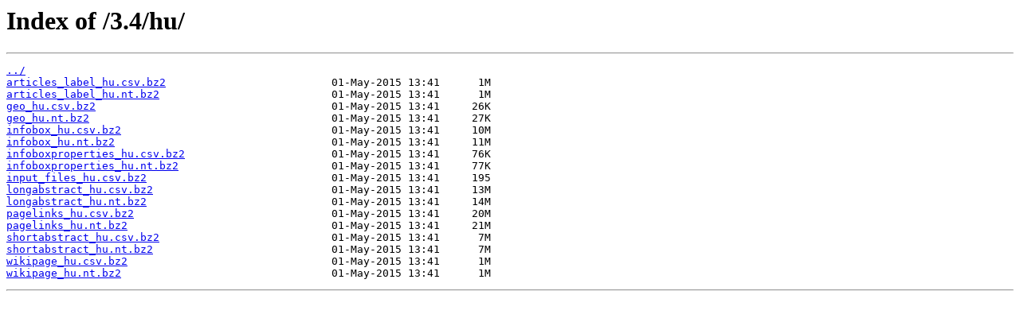

--- FILE ---
content_type: text/html
request_url: https://downloads.dbpedia.org/3.4/hu/
body_size: 439
content:
<html>
<head><title>Index of /3.4/hu/</title></head>
<body>
<h1>Index of /3.4/hu/</h1><hr><pre><a href="../">../</a>
<a href="articles_label_hu.csv.bz2">articles_label_hu.csv.bz2</a>                          01-May-2015 13:41      1M
<a href="articles_label_hu.nt.bz2">articles_label_hu.nt.bz2</a>                           01-May-2015 13:41      1M
<a href="geo_hu.csv.bz2">geo_hu.csv.bz2</a>                                     01-May-2015 13:41     26K
<a href="geo_hu.nt.bz2">geo_hu.nt.bz2</a>                                      01-May-2015 13:41     27K
<a href="infobox_hu.csv.bz2">infobox_hu.csv.bz2</a>                                 01-May-2015 13:41     10M
<a href="infobox_hu.nt.bz2">infobox_hu.nt.bz2</a>                                  01-May-2015 13:41     11M
<a href="infoboxproperties_hu.csv.bz2">infoboxproperties_hu.csv.bz2</a>                       01-May-2015 13:41     76K
<a href="infoboxproperties_hu.nt.bz2">infoboxproperties_hu.nt.bz2</a>                        01-May-2015 13:41     77K
<a href="input_files_hu.csv.bz2">input_files_hu.csv.bz2</a>                             01-May-2015 13:41     195
<a href="longabstract_hu.csv.bz2">longabstract_hu.csv.bz2</a>                            01-May-2015 13:41     13M
<a href="longabstract_hu.nt.bz2">longabstract_hu.nt.bz2</a>                             01-May-2015 13:41     14M
<a href="pagelinks_hu.csv.bz2">pagelinks_hu.csv.bz2</a>                               01-May-2015 13:41     20M
<a href="pagelinks_hu.nt.bz2">pagelinks_hu.nt.bz2</a>                                01-May-2015 13:41     21M
<a href="shortabstract_hu.csv.bz2">shortabstract_hu.csv.bz2</a>                           01-May-2015 13:41      7M
<a href="shortabstract_hu.nt.bz2">shortabstract_hu.nt.bz2</a>                            01-May-2015 13:41      7M
<a href="wikipage_hu.csv.bz2">wikipage_hu.csv.bz2</a>                                01-May-2015 13:41      1M
<a href="wikipage_hu.nt.bz2">wikipage_hu.nt.bz2</a>                                 01-May-2015 13:41      1M
</pre><hr></body>
</html>
